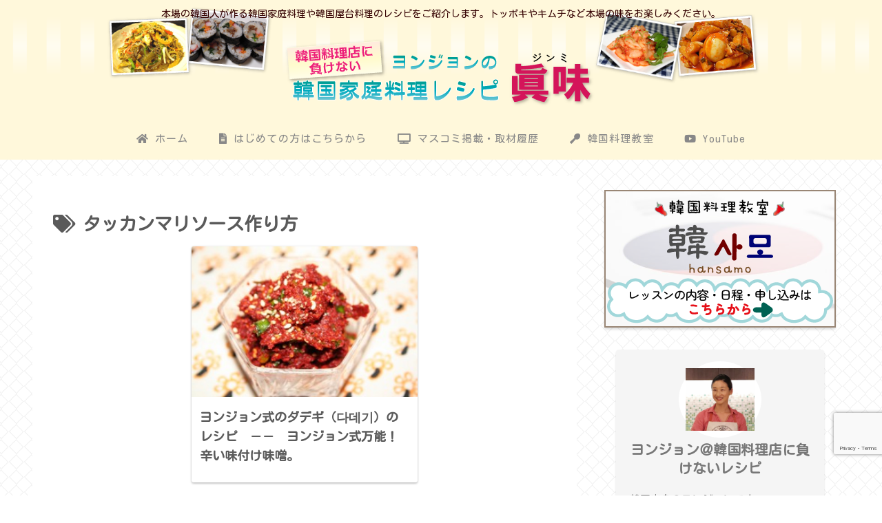

--- FILE ---
content_type: text/html; charset=utf-8
request_url: https://www.google.com/recaptcha/api2/anchor?ar=1&k=6LfZi4wUAAAAALARlw1p1tk6ykN0T7UF4oI3ufyL&co=aHR0cHM6Ly9rYW5rb2t1LXJ5b3VyaS5qcDo0NDM.&hl=en&v=PoyoqOPhxBO7pBk68S4YbpHZ&size=invisible&anchor-ms=20000&execute-ms=30000&cb=jahzify6r3e
body_size: 48455
content:
<!DOCTYPE HTML><html dir="ltr" lang="en"><head><meta http-equiv="Content-Type" content="text/html; charset=UTF-8">
<meta http-equiv="X-UA-Compatible" content="IE=edge">
<title>reCAPTCHA</title>
<style type="text/css">
/* cyrillic-ext */
@font-face {
  font-family: 'Roboto';
  font-style: normal;
  font-weight: 400;
  font-stretch: 100%;
  src: url(//fonts.gstatic.com/s/roboto/v48/KFO7CnqEu92Fr1ME7kSn66aGLdTylUAMa3GUBHMdazTgWw.woff2) format('woff2');
  unicode-range: U+0460-052F, U+1C80-1C8A, U+20B4, U+2DE0-2DFF, U+A640-A69F, U+FE2E-FE2F;
}
/* cyrillic */
@font-face {
  font-family: 'Roboto';
  font-style: normal;
  font-weight: 400;
  font-stretch: 100%;
  src: url(//fonts.gstatic.com/s/roboto/v48/KFO7CnqEu92Fr1ME7kSn66aGLdTylUAMa3iUBHMdazTgWw.woff2) format('woff2');
  unicode-range: U+0301, U+0400-045F, U+0490-0491, U+04B0-04B1, U+2116;
}
/* greek-ext */
@font-face {
  font-family: 'Roboto';
  font-style: normal;
  font-weight: 400;
  font-stretch: 100%;
  src: url(//fonts.gstatic.com/s/roboto/v48/KFO7CnqEu92Fr1ME7kSn66aGLdTylUAMa3CUBHMdazTgWw.woff2) format('woff2');
  unicode-range: U+1F00-1FFF;
}
/* greek */
@font-face {
  font-family: 'Roboto';
  font-style: normal;
  font-weight: 400;
  font-stretch: 100%;
  src: url(//fonts.gstatic.com/s/roboto/v48/KFO7CnqEu92Fr1ME7kSn66aGLdTylUAMa3-UBHMdazTgWw.woff2) format('woff2');
  unicode-range: U+0370-0377, U+037A-037F, U+0384-038A, U+038C, U+038E-03A1, U+03A3-03FF;
}
/* math */
@font-face {
  font-family: 'Roboto';
  font-style: normal;
  font-weight: 400;
  font-stretch: 100%;
  src: url(//fonts.gstatic.com/s/roboto/v48/KFO7CnqEu92Fr1ME7kSn66aGLdTylUAMawCUBHMdazTgWw.woff2) format('woff2');
  unicode-range: U+0302-0303, U+0305, U+0307-0308, U+0310, U+0312, U+0315, U+031A, U+0326-0327, U+032C, U+032F-0330, U+0332-0333, U+0338, U+033A, U+0346, U+034D, U+0391-03A1, U+03A3-03A9, U+03B1-03C9, U+03D1, U+03D5-03D6, U+03F0-03F1, U+03F4-03F5, U+2016-2017, U+2034-2038, U+203C, U+2040, U+2043, U+2047, U+2050, U+2057, U+205F, U+2070-2071, U+2074-208E, U+2090-209C, U+20D0-20DC, U+20E1, U+20E5-20EF, U+2100-2112, U+2114-2115, U+2117-2121, U+2123-214F, U+2190, U+2192, U+2194-21AE, U+21B0-21E5, U+21F1-21F2, U+21F4-2211, U+2213-2214, U+2216-22FF, U+2308-230B, U+2310, U+2319, U+231C-2321, U+2336-237A, U+237C, U+2395, U+239B-23B7, U+23D0, U+23DC-23E1, U+2474-2475, U+25AF, U+25B3, U+25B7, U+25BD, U+25C1, U+25CA, U+25CC, U+25FB, U+266D-266F, U+27C0-27FF, U+2900-2AFF, U+2B0E-2B11, U+2B30-2B4C, U+2BFE, U+3030, U+FF5B, U+FF5D, U+1D400-1D7FF, U+1EE00-1EEFF;
}
/* symbols */
@font-face {
  font-family: 'Roboto';
  font-style: normal;
  font-weight: 400;
  font-stretch: 100%;
  src: url(//fonts.gstatic.com/s/roboto/v48/KFO7CnqEu92Fr1ME7kSn66aGLdTylUAMaxKUBHMdazTgWw.woff2) format('woff2');
  unicode-range: U+0001-000C, U+000E-001F, U+007F-009F, U+20DD-20E0, U+20E2-20E4, U+2150-218F, U+2190, U+2192, U+2194-2199, U+21AF, U+21E6-21F0, U+21F3, U+2218-2219, U+2299, U+22C4-22C6, U+2300-243F, U+2440-244A, U+2460-24FF, U+25A0-27BF, U+2800-28FF, U+2921-2922, U+2981, U+29BF, U+29EB, U+2B00-2BFF, U+4DC0-4DFF, U+FFF9-FFFB, U+10140-1018E, U+10190-1019C, U+101A0, U+101D0-101FD, U+102E0-102FB, U+10E60-10E7E, U+1D2C0-1D2D3, U+1D2E0-1D37F, U+1F000-1F0FF, U+1F100-1F1AD, U+1F1E6-1F1FF, U+1F30D-1F30F, U+1F315, U+1F31C, U+1F31E, U+1F320-1F32C, U+1F336, U+1F378, U+1F37D, U+1F382, U+1F393-1F39F, U+1F3A7-1F3A8, U+1F3AC-1F3AF, U+1F3C2, U+1F3C4-1F3C6, U+1F3CA-1F3CE, U+1F3D4-1F3E0, U+1F3ED, U+1F3F1-1F3F3, U+1F3F5-1F3F7, U+1F408, U+1F415, U+1F41F, U+1F426, U+1F43F, U+1F441-1F442, U+1F444, U+1F446-1F449, U+1F44C-1F44E, U+1F453, U+1F46A, U+1F47D, U+1F4A3, U+1F4B0, U+1F4B3, U+1F4B9, U+1F4BB, U+1F4BF, U+1F4C8-1F4CB, U+1F4D6, U+1F4DA, U+1F4DF, U+1F4E3-1F4E6, U+1F4EA-1F4ED, U+1F4F7, U+1F4F9-1F4FB, U+1F4FD-1F4FE, U+1F503, U+1F507-1F50B, U+1F50D, U+1F512-1F513, U+1F53E-1F54A, U+1F54F-1F5FA, U+1F610, U+1F650-1F67F, U+1F687, U+1F68D, U+1F691, U+1F694, U+1F698, U+1F6AD, U+1F6B2, U+1F6B9-1F6BA, U+1F6BC, U+1F6C6-1F6CF, U+1F6D3-1F6D7, U+1F6E0-1F6EA, U+1F6F0-1F6F3, U+1F6F7-1F6FC, U+1F700-1F7FF, U+1F800-1F80B, U+1F810-1F847, U+1F850-1F859, U+1F860-1F887, U+1F890-1F8AD, U+1F8B0-1F8BB, U+1F8C0-1F8C1, U+1F900-1F90B, U+1F93B, U+1F946, U+1F984, U+1F996, U+1F9E9, U+1FA00-1FA6F, U+1FA70-1FA7C, U+1FA80-1FA89, U+1FA8F-1FAC6, U+1FACE-1FADC, U+1FADF-1FAE9, U+1FAF0-1FAF8, U+1FB00-1FBFF;
}
/* vietnamese */
@font-face {
  font-family: 'Roboto';
  font-style: normal;
  font-weight: 400;
  font-stretch: 100%;
  src: url(//fonts.gstatic.com/s/roboto/v48/KFO7CnqEu92Fr1ME7kSn66aGLdTylUAMa3OUBHMdazTgWw.woff2) format('woff2');
  unicode-range: U+0102-0103, U+0110-0111, U+0128-0129, U+0168-0169, U+01A0-01A1, U+01AF-01B0, U+0300-0301, U+0303-0304, U+0308-0309, U+0323, U+0329, U+1EA0-1EF9, U+20AB;
}
/* latin-ext */
@font-face {
  font-family: 'Roboto';
  font-style: normal;
  font-weight: 400;
  font-stretch: 100%;
  src: url(//fonts.gstatic.com/s/roboto/v48/KFO7CnqEu92Fr1ME7kSn66aGLdTylUAMa3KUBHMdazTgWw.woff2) format('woff2');
  unicode-range: U+0100-02BA, U+02BD-02C5, U+02C7-02CC, U+02CE-02D7, U+02DD-02FF, U+0304, U+0308, U+0329, U+1D00-1DBF, U+1E00-1E9F, U+1EF2-1EFF, U+2020, U+20A0-20AB, U+20AD-20C0, U+2113, U+2C60-2C7F, U+A720-A7FF;
}
/* latin */
@font-face {
  font-family: 'Roboto';
  font-style: normal;
  font-weight: 400;
  font-stretch: 100%;
  src: url(//fonts.gstatic.com/s/roboto/v48/KFO7CnqEu92Fr1ME7kSn66aGLdTylUAMa3yUBHMdazQ.woff2) format('woff2');
  unicode-range: U+0000-00FF, U+0131, U+0152-0153, U+02BB-02BC, U+02C6, U+02DA, U+02DC, U+0304, U+0308, U+0329, U+2000-206F, U+20AC, U+2122, U+2191, U+2193, U+2212, U+2215, U+FEFF, U+FFFD;
}
/* cyrillic-ext */
@font-face {
  font-family: 'Roboto';
  font-style: normal;
  font-weight: 500;
  font-stretch: 100%;
  src: url(//fonts.gstatic.com/s/roboto/v48/KFO7CnqEu92Fr1ME7kSn66aGLdTylUAMa3GUBHMdazTgWw.woff2) format('woff2');
  unicode-range: U+0460-052F, U+1C80-1C8A, U+20B4, U+2DE0-2DFF, U+A640-A69F, U+FE2E-FE2F;
}
/* cyrillic */
@font-face {
  font-family: 'Roboto';
  font-style: normal;
  font-weight: 500;
  font-stretch: 100%;
  src: url(//fonts.gstatic.com/s/roboto/v48/KFO7CnqEu92Fr1ME7kSn66aGLdTylUAMa3iUBHMdazTgWw.woff2) format('woff2');
  unicode-range: U+0301, U+0400-045F, U+0490-0491, U+04B0-04B1, U+2116;
}
/* greek-ext */
@font-face {
  font-family: 'Roboto';
  font-style: normal;
  font-weight: 500;
  font-stretch: 100%;
  src: url(//fonts.gstatic.com/s/roboto/v48/KFO7CnqEu92Fr1ME7kSn66aGLdTylUAMa3CUBHMdazTgWw.woff2) format('woff2');
  unicode-range: U+1F00-1FFF;
}
/* greek */
@font-face {
  font-family: 'Roboto';
  font-style: normal;
  font-weight: 500;
  font-stretch: 100%;
  src: url(//fonts.gstatic.com/s/roboto/v48/KFO7CnqEu92Fr1ME7kSn66aGLdTylUAMa3-UBHMdazTgWw.woff2) format('woff2');
  unicode-range: U+0370-0377, U+037A-037F, U+0384-038A, U+038C, U+038E-03A1, U+03A3-03FF;
}
/* math */
@font-face {
  font-family: 'Roboto';
  font-style: normal;
  font-weight: 500;
  font-stretch: 100%;
  src: url(//fonts.gstatic.com/s/roboto/v48/KFO7CnqEu92Fr1ME7kSn66aGLdTylUAMawCUBHMdazTgWw.woff2) format('woff2');
  unicode-range: U+0302-0303, U+0305, U+0307-0308, U+0310, U+0312, U+0315, U+031A, U+0326-0327, U+032C, U+032F-0330, U+0332-0333, U+0338, U+033A, U+0346, U+034D, U+0391-03A1, U+03A3-03A9, U+03B1-03C9, U+03D1, U+03D5-03D6, U+03F0-03F1, U+03F4-03F5, U+2016-2017, U+2034-2038, U+203C, U+2040, U+2043, U+2047, U+2050, U+2057, U+205F, U+2070-2071, U+2074-208E, U+2090-209C, U+20D0-20DC, U+20E1, U+20E5-20EF, U+2100-2112, U+2114-2115, U+2117-2121, U+2123-214F, U+2190, U+2192, U+2194-21AE, U+21B0-21E5, U+21F1-21F2, U+21F4-2211, U+2213-2214, U+2216-22FF, U+2308-230B, U+2310, U+2319, U+231C-2321, U+2336-237A, U+237C, U+2395, U+239B-23B7, U+23D0, U+23DC-23E1, U+2474-2475, U+25AF, U+25B3, U+25B7, U+25BD, U+25C1, U+25CA, U+25CC, U+25FB, U+266D-266F, U+27C0-27FF, U+2900-2AFF, U+2B0E-2B11, U+2B30-2B4C, U+2BFE, U+3030, U+FF5B, U+FF5D, U+1D400-1D7FF, U+1EE00-1EEFF;
}
/* symbols */
@font-face {
  font-family: 'Roboto';
  font-style: normal;
  font-weight: 500;
  font-stretch: 100%;
  src: url(//fonts.gstatic.com/s/roboto/v48/KFO7CnqEu92Fr1ME7kSn66aGLdTylUAMaxKUBHMdazTgWw.woff2) format('woff2');
  unicode-range: U+0001-000C, U+000E-001F, U+007F-009F, U+20DD-20E0, U+20E2-20E4, U+2150-218F, U+2190, U+2192, U+2194-2199, U+21AF, U+21E6-21F0, U+21F3, U+2218-2219, U+2299, U+22C4-22C6, U+2300-243F, U+2440-244A, U+2460-24FF, U+25A0-27BF, U+2800-28FF, U+2921-2922, U+2981, U+29BF, U+29EB, U+2B00-2BFF, U+4DC0-4DFF, U+FFF9-FFFB, U+10140-1018E, U+10190-1019C, U+101A0, U+101D0-101FD, U+102E0-102FB, U+10E60-10E7E, U+1D2C0-1D2D3, U+1D2E0-1D37F, U+1F000-1F0FF, U+1F100-1F1AD, U+1F1E6-1F1FF, U+1F30D-1F30F, U+1F315, U+1F31C, U+1F31E, U+1F320-1F32C, U+1F336, U+1F378, U+1F37D, U+1F382, U+1F393-1F39F, U+1F3A7-1F3A8, U+1F3AC-1F3AF, U+1F3C2, U+1F3C4-1F3C6, U+1F3CA-1F3CE, U+1F3D4-1F3E0, U+1F3ED, U+1F3F1-1F3F3, U+1F3F5-1F3F7, U+1F408, U+1F415, U+1F41F, U+1F426, U+1F43F, U+1F441-1F442, U+1F444, U+1F446-1F449, U+1F44C-1F44E, U+1F453, U+1F46A, U+1F47D, U+1F4A3, U+1F4B0, U+1F4B3, U+1F4B9, U+1F4BB, U+1F4BF, U+1F4C8-1F4CB, U+1F4D6, U+1F4DA, U+1F4DF, U+1F4E3-1F4E6, U+1F4EA-1F4ED, U+1F4F7, U+1F4F9-1F4FB, U+1F4FD-1F4FE, U+1F503, U+1F507-1F50B, U+1F50D, U+1F512-1F513, U+1F53E-1F54A, U+1F54F-1F5FA, U+1F610, U+1F650-1F67F, U+1F687, U+1F68D, U+1F691, U+1F694, U+1F698, U+1F6AD, U+1F6B2, U+1F6B9-1F6BA, U+1F6BC, U+1F6C6-1F6CF, U+1F6D3-1F6D7, U+1F6E0-1F6EA, U+1F6F0-1F6F3, U+1F6F7-1F6FC, U+1F700-1F7FF, U+1F800-1F80B, U+1F810-1F847, U+1F850-1F859, U+1F860-1F887, U+1F890-1F8AD, U+1F8B0-1F8BB, U+1F8C0-1F8C1, U+1F900-1F90B, U+1F93B, U+1F946, U+1F984, U+1F996, U+1F9E9, U+1FA00-1FA6F, U+1FA70-1FA7C, U+1FA80-1FA89, U+1FA8F-1FAC6, U+1FACE-1FADC, U+1FADF-1FAE9, U+1FAF0-1FAF8, U+1FB00-1FBFF;
}
/* vietnamese */
@font-face {
  font-family: 'Roboto';
  font-style: normal;
  font-weight: 500;
  font-stretch: 100%;
  src: url(//fonts.gstatic.com/s/roboto/v48/KFO7CnqEu92Fr1ME7kSn66aGLdTylUAMa3OUBHMdazTgWw.woff2) format('woff2');
  unicode-range: U+0102-0103, U+0110-0111, U+0128-0129, U+0168-0169, U+01A0-01A1, U+01AF-01B0, U+0300-0301, U+0303-0304, U+0308-0309, U+0323, U+0329, U+1EA0-1EF9, U+20AB;
}
/* latin-ext */
@font-face {
  font-family: 'Roboto';
  font-style: normal;
  font-weight: 500;
  font-stretch: 100%;
  src: url(//fonts.gstatic.com/s/roboto/v48/KFO7CnqEu92Fr1ME7kSn66aGLdTylUAMa3KUBHMdazTgWw.woff2) format('woff2');
  unicode-range: U+0100-02BA, U+02BD-02C5, U+02C7-02CC, U+02CE-02D7, U+02DD-02FF, U+0304, U+0308, U+0329, U+1D00-1DBF, U+1E00-1E9F, U+1EF2-1EFF, U+2020, U+20A0-20AB, U+20AD-20C0, U+2113, U+2C60-2C7F, U+A720-A7FF;
}
/* latin */
@font-face {
  font-family: 'Roboto';
  font-style: normal;
  font-weight: 500;
  font-stretch: 100%;
  src: url(//fonts.gstatic.com/s/roboto/v48/KFO7CnqEu92Fr1ME7kSn66aGLdTylUAMa3yUBHMdazQ.woff2) format('woff2');
  unicode-range: U+0000-00FF, U+0131, U+0152-0153, U+02BB-02BC, U+02C6, U+02DA, U+02DC, U+0304, U+0308, U+0329, U+2000-206F, U+20AC, U+2122, U+2191, U+2193, U+2212, U+2215, U+FEFF, U+FFFD;
}
/* cyrillic-ext */
@font-face {
  font-family: 'Roboto';
  font-style: normal;
  font-weight: 900;
  font-stretch: 100%;
  src: url(//fonts.gstatic.com/s/roboto/v48/KFO7CnqEu92Fr1ME7kSn66aGLdTylUAMa3GUBHMdazTgWw.woff2) format('woff2');
  unicode-range: U+0460-052F, U+1C80-1C8A, U+20B4, U+2DE0-2DFF, U+A640-A69F, U+FE2E-FE2F;
}
/* cyrillic */
@font-face {
  font-family: 'Roboto';
  font-style: normal;
  font-weight: 900;
  font-stretch: 100%;
  src: url(//fonts.gstatic.com/s/roboto/v48/KFO7CnqEu92Fr1ME7kSn66aGLdTylUAMa3iUBHMdazTgWw.woff2) format('woff2');
  unicode-range: U+0301, U+0400-045F, U+0490-0491, U+04B0-04B1, U+2116;
}
/* greek-ext */
@font-face {
  font-family: 'Roboto';
  font-style: normal;
  font-weight: 900;
  font-stretch: 100%;
  src: url(//fonts.gstatic.com/s/roboto/v48/KFO7CnqEu92Fr1ME7kSn66aGLdTylUAMa3CUBHMdazTgWw.woff2) format('woff2');
  unicode-range: U+1F00-1FFF;
}
/* greek */
@font-face {
  font-family: 'Roboto';
  font-style: normal;
  font-weight: 900;
  font-stretch: 100%;
  src: url(//fonts.gstatic.com/s/roboto/v48/KFO7CnqEu92Fr1ME7kSn66aGLdTylUAMa3-UBHMdazTgWw.woff2) format('woff2');
  unicode-range: U+0370-0377, U+037A-037F, U+0384-038A, U+038C, U+038E-03A1, U+03A3-03FF;
}
/* math */
@font-face {
  font-family: 'Roboto';
  font-style: normal;
  font-weight: 900;
  font-stretch: 100%;
  src: url(//fonts.gstatic.com/s/roboto/v48/KFO7CnqEu92Fr1ME7kSn66aGLdTylUAMawCUBHMdazTgWw.woff2) format('woff2');
  unicode-range: U+0302-0303, U+0305, U+0307-0308, U+0310, U+0312, U+0315, U+031A, U+0326-0327, U+032C, U+032F-0330, U+0332-0333, U+0338, U+033A, U+0346, U+034D, U+0391-03A1, U+03A3-03A9, U+03B1-03C9, U+03D1, U+03D5-03D6, U+03F0-03F1, U+03F4-03F5, U+2016-2017, U+2034-2038, U+203C, U+2040, U+2043, U+2047, U+2050, U+2057, U+205F, U+2070-2071, U+2074-208E, U+2090-209C, U+20D0-20DC, U+20E1, U+20E5-20EF, U+2100-2112, U+2114-2115, U+2117-2121, U+2123-214F, U+2190, U+2192, U+2194-21AE, U+21B0-21E5, U+21F1-21F2, U+21F4-2211, U+2213-2214, U+2216-22FF, U+2308-230B, U+2310, U+2319, U+231C-2321, U+2336-237A, U+237C, U+2395, U+239B-23B7, U+23D0, U+23DC-23E1, U+2474-2475, U+25AF, U+25B3, U+25B7, U+25BD, U+25C1, U+25CA, U+25CC, U+25FB, U+266D-266F, U+27C0-27FF, U+2900-2AFF, U+2B0E-2B11, U+2B30-2B4C, U+2BFE, U+3030, U+FF5B, U+FF5D, U+1D400-1D7FF, U+1EE00-1EEFF;
}
/* symbols */
@font-face {
  font-family: 'Roboto';
  font-style: normal;
  font-weight: 900;
  font-stretch: 100%;
  src: url(//fonts.gstatic.com/s/roboto/v48/KFO7CnqEu92Fr1ME7kSn66aGLdTylUAMaxKUBHMdazTgWw.woff2) format('woff2');
  unicode-range: U+0001-000C, U+000E-001F, U+007F-009F, U+20DD-20E0, U+20E2-20E4, U+2150-218F, U+2190, U+2192, U+2194-2199, U+21AF, U+21E6-21F0, U+21F3, U+2218-2219, U+2299, U+22C4-22C6, U+2300-243F, U+2440-244A, U+2460-24FF, U+25A0-27BF, U+2800-28FF, U+2921-2922, U+2981, U+29BF, U+29EB, U+2B00-2BFF, U+4DC0-4DFF, U+FFF9-FFFB, U+10140-1018E, U+10190-1019C, U+101A0, U+101D0-101FD, U+102E0-102FB, U+10E60-10E7E, U+1D2C0-1D2D3, U+1D2E0-1D37F, U+1F000-1F0FF, U+1F100-1F1AD, U+1F1E6-1F1FF, U+1F30D-1F30F, U+1F315, U+1F31C, U+1F31E, U+1F320-1F32C, U+1F336, U+1F378, U+1F37D, U+1F382, U+1F393-1F39F, U+1F3A7-1F3A8, U+1F3AC-1F3AF, U+1F3C2, U+1F3C4-1F3C6, U+1F3CA-1F3CE, U+1F3D4-1F3E0, U+1F3ED, U+1F3F1-1F3F3, U+1F3F5-1F3F7, U+1F408, U+1F415, U+1F41F, U+1F426, U+1F43F, U+1F441-1F442, U+1F444, U+1F446-1F449, U+1F44C-1F44E, U+1F453, U+1F46A, U+1F47D, U+1F4A3, U+1F4B0, U+1F4B3, U+1F4B9, U+1F4BB, U+1F4BF, U+1F4C8-1F4CB, U+1F4D6, U+1F4DA, U+1F4DF, U+1F4E3-1F4E6, U+1F4EA-1F4ED, U+1F4F7, U+1F4F9-1F4FB, U+1F4FD-1F4FE, U+1F503, U+1F507-1F50B, U+1F50D, U+1F512-1F513, U+1F53E-1F54A, U+1F54F-1F5FA, U+1F610, U+1F650-1F67F, U+1F687, U+1F68D, U+1F691, U+1F694, U+1F698, U+1F6AD, U+1F6B2, U+1F6B9-1F6BA, U+1F6BC, U+1F6C6-1F6CF, U+1F6D3-1F6D7, U+1F6E0-1F6EA, U+1F6F0-1F6F3, U+1F6F7-1F6FC, U+1F700-1F7FF, U+1F800-1F80B, U+1F810-1F847, U+1F850-1F859, U+1F860-1F887, U+1F890-1F8AD, U+1F8B0-1F8BB, U+1F8C0-1F8C1, U+1F900-1F90B, U+1F93B, U+1F946, U+1F984, U+1F996, U+1F9E9, U+1FA00-1FA6F, U+1FA70-1FA7C, U+1FA80-1FA89, U+1FA8F-1FAC6, U+1FACE-1FADC, U+1FADF-1FAE9, U+1FAF0-1FAF8, U+1FB00-1FBFF;
}
/* vietnamese */
@font-face {
  font-family: 'Roboto';
  font-style: normal;
  font-weight: 900;
  font-stretch: 100%;
  src: url(//fonts.gstatic.com/s/roboto/v48/KFO7CnqEu92Fr1ME7kSn66aGLdTylUAMa3OUBHMdazTgWw.woff2) format('woff2');
  unicode-range: U+0102-0103, U+0110-0111, U+0128-0129, U+0168-0169, U+01A0-01A1, U+01AF-01B0, U+0300-0301, U+0303-0304, U+0308-0309, U+0323, U+0329, U+1EA0-1EF9, U+20AB;
}
/* latin-ext */
@font-face {
  font-family: 'Roboto';
  font-style: normal;
  font-weight: 900;
  font-stretch: 100%;
  src: url(//fonts.gstatic.com/s/roboto/v48/KFO7CnqEu92Fr1ME7kSn66aGLdTylUAMa3KUBHMdazTgWw.woff2) format('woff2');
  unicode-range: U+0100-02BA, U+02BD-02C5, U+02C7-02CC, U+02CE-02D7, U+02DD-02FF, U+0304, U+0308, U+0329, U+1D00-1DBF, U+1E00-1E9F, U+1EF2-1EFF, U+2020, U+20A0-20AB, U+20AD-20C0, U+2113, U+2C60-2C7F, U+A720-A7FF;
}
/* latin */
@font-face {
  font-family: 'Roboto';
  font-style: normal;
  font-weight: 900;
  font-stretch: 100%;
  src: url(//fonts.gstatic.com/s/roboto/v48/KFO7CnqEu92Fr1ME7kSn66aGLdTylUAMa3yUBHMdazQ.woff2) format('woff2');
  unicode-range: U+0000-00FF, U+0131, U+0152-0153, U+02BB-02BC, U+02C6, U+02DA, U+02DC, U+0304, U+0308, U+0329, U+2000-206F, U+20AC, U+2122, U+2191, U+2193, U+2212, U+2215, U+FEFF, U+FFFD;
}

</style>
<link rel="stylesheet" type="text/css" href="https://www.gstatic.com/recaptcha/releases/PoyoqOPhxBO7pBk68S4YbpHZ/styles__ltr.css">
<script nonce="zECEJ6vdIOo1faoLz-SGpg" type="text/javascript">window['__recaptcha_api'] = 'https://www.google.com/recaptcha/api2/';</script>
<script type="text/javascript" src="https://www.gstatic.com/recaptcha/releases/PoyoqOPhxBO7pBk68S4YbpHZ/recaptcha__en.js" nonce="zECEJ6vdIOo1faoLz-SGpg">
      
    </script></head>
<body><div id="rc-anchor-alert" class="rc-anchor-alert"></div>
<input type="hidden" id="recaptcha-token" value="[base64]">
<script type="text/javascript" nonce="zECEJ6vdIOo1faoLz-SGpg">
      recaptcha.anchor.Main.init("[\x22ainput\x22,[\x22bgdata\x22,\x22\x22,\[base64]/[base64]/[base64]/bmV3IHJbeF0oY1swXSk6RT09Mj9uZXcgclt4XShjWzBdLGNbMV0pOkU9PTM/bmV3IHJbeF0oY1swXSxjWzFdLGNbMl0pOkU9PTQ/[base64]/[base64]/[base64]/[base64]/[base64]/[base64]/[base64]/[base64]\x22,\[base64]\x22,\x22woo/[base64]/w4AZwoIwHMO7ZcKLw7fCsMKdIHrCh8O9V8OxQCcRCsOXZylsB8O4w5Ilw4XDijTDowPDsT9tLVEtQcKRwp7DiMK6fFPDhsK8IcOXG8OvwrzDly05cSBTwoHDm8ORwoJCw7TDnmzCmRbDimwMwrDCu1zDiQTCi0s+w5UaGWdAwqDDjA/CvcOjw7jCuDDDhsOADsOyEsKww50ccVoRw7lhwpEWVRzDn2fCk1/DoRvCriDChsKlNMOIw54Cwo7DnnvDi8Kiwr1Nwp/DvsOcBlZWAMO4G8Kewpckwq4Pw5YwDVXDgy7DlsOSUA7CocOgbURiw6VjYMK3w7Anw61fZEQlw7zDhx7DjgfDo8OVPMOlHWjDojd8VMK6w4jDiMOjwp/ClitmASrDuWDCnsOmw4/[base64]/wrAjXB9sB8KXEWvDk1QeZXTDjMKdwrfDjsKyWwLDjMOXw6oBOcKVw4DDq8O6w6nCkcKnasOywqhEw7MdwpjClMK2wrDDhsK9wrPDmcKtwr/[base64]/DiMK/wpx5ZUXCnsKywqjDkWjDqX3DtFVAw6fCrMKILMOaV8KAVV3DpMOcSsOXwq3CohTCuT97wobCrsKcw6bCpDTDrC/Do8OzKsK0GkprGcKxw4XDtMK2wqMbw77DvMOyXMOPw5h/woI/WgnDp8Ktw7obVwFDwpJsBwbCrn/ChQnCoh1/[base64]/[base64]/Di8KrwqZxAWLDu15mw4gOw6bCpG4Dw4ITQQ9ibkfChQwOBMKrBMKmw7Vpc8OkwqLCh8OgwqV0JAjCisOIw6TCjcK2WsO4KA5gbXYvwrNDw5sww7xawpzCigLDpsKzw44uwp5UA8OMcS3CvTAWwpbDmcO/w5fCpTHCnn08V8KvWMKgCcO4ZcK5Ik7CnCtaPDkSfGPClDduwpfCnMOIZsKlw6ggQ8OHbMKJFMKTFHhhRzZvFTDCqlYIwrlrw4vDmFpoW8O8w4/Cv8OlLcKzw45hLUEVHcO7wozCvDrDiTbClsOKOVZVw6Aew4VLScKOKRXCosOjw5jCpwfCgRlSw6nDmG/DmwTCtD93wp3DmsOKwoUqw5olacKsNkzCiMKsNcOHwqjDgxY1wqrDpsKyLzkwS8OHAkorSMO7Y2PDscKDw7vDmUF2GT8sw6DCuMOnw6RgwpfDgHzCkgRKw5rCmyNLwp0jShYLYGnCnMKZw6nCg8KIwqA/JCfCgTVwwrxLNsKnRsKXwrjCkgIjYhrCvkTDjFs8w4sXw6XDjwt2VmV3CMKmw79qw7VSwok9w7vDuxPCgwXCqsKFwonDjj4ZSsKCwpfDvDctQMO0w6jDlsK7w43CvV3DqkVyRsOFIMKNA8Knw7LDvcKhKyhYwrTCqMOhUFsBHMK3HQbCkk0zwoJxf19EZ8OHUG/DtQfCj8OiAMOzTyjCoXgWRcKZUMKtwo/CknZlW8OMwrTClsKIw5LDuABzw4pVIMOQw705DkvDrDtrNVRzw548woIzd8O0Hx1gQcKfX2rDo3oVZcOCw70Ew7TCk8O5a8Oaw4DDhMOhwrl/RWjCtsK6w7PDuXjCrGpbwpVSwrl/[base64]/[base64]/[base64]/DsAvCu8OlGyQ1w61rw4BYQsOUwqJHZFHChhRYw5UGAcOYJGzCsR/CqS/Di3pfB8K+GsKmXcOJHMO2RcOfw6ENBjFYED7DtcOed2nDm8Kewp3CoyPCh8K1wrx1H1rCsUzCo0sjw5IsVsOXZsKrwq91DWkeU8OHwoR+OcKDUTbDqRzDjB4IDB0+QcO+woUmfsKvwpFOwqxnw5XCrlZtw4RsBRvDl8K2LcO1JCXCoiEUXBXDs2HCu8K/SsOLPmUCDzHCpsOHwq/[base64]/wqphHmHCqVHDmjZcwr/DqExlwpDDqMKUM8OsY8KQBS/DojfCicOFP8KIwq19w43DtMK3wojDl0g+CsOkU0TCv1zDjAPChGLCuWgJwo1AA8KVw6HCncOtwqdLZkLCgFNFEGXDhcO9ZMKHeSgdw6MLQMOsesODwonCssOfIyXDtcKLwpTDmgFnwpnCgcOOAcOCVMKfDT/CtcKvW8OcfwEiw6QRwpfCl8OQC8O7EsOSwqzCiiPConEKw6fDnB7CqTBqwpLCrVQOw79xRU0Fw4Atw457LWXDkzTCuMKDw67Dp1bCsMKkaMOYPlEyCcOUOcKDwqPDjV/DmMOZMMO4bhnChcK8w57DtcK/HE7Ch8OsecOOwphkwonCqsOYwr3Ci8KbaSjCsgTDjsKww6Ezwr7CnMKXGSMNBFNJwqzChFZcBzDCgB9Hw5HDqsKiw59dEMOfw6sGwpB7wrgdTGrCpMK1wqxoXcKQwoggbMKewrl/wrjCoQ5DMcKowonCicOvw550w6HDpUnCjXIqCk0yGkTCu8Kuw7RjAR4jw7/Ci8Krw6PCoGHCn8OmdUUEwp7CgE8uEMKywpzDt8OnK8O/Q8OhwozDt3dxQG3DrTbDosORwrTDtXzCk8OTCj/CjcOEw74JV1/[base64]/w47CvG3DrsOdG1bDu33Dp8OSHsORasKfwqTCnXh9w5ZnwqtDVcKQwpcIwpLDp1bCm8KsDUjDqwxzPsKNIXbDm1cnFBMaXsKRw6rDvcO/[base64]/G8OnRVItDcOhw6IPwqzCpRBpwrV3wq8YwoDCgT98P1FcDMKNwoPDkxbCo8ObwrrCgC/Ct1fCnEMAwpvDiyJRwrHCnmY3NMONRFUyNMKkQ8KrBDvCr8K6E8OGwpLDpcKcPjIXwqtMdAxxw7kEw4nCicOTw5bDrQrDoMKow4l1UMOQb3/CgcKNUmJmwrTCt0nCoMKRC8KBXFdQJD3CvMOpwpDDgGTCnwrDi8KGwpheM8OIwrTDo2bCmCVKwoJ1JsKFwqTCssKuw67Cs8K8Qw3DtcOyOj7CpzcAHMKiw4wGLkZeIzg9w51Vw70fN1s5wrLCp8KnaHTDqSkfUMOsV1LDu8KPd8ObwoAPOXrDs8KSelLCvcK/Gkt5JsOVFcKDA8KPw5TCoMOHw6xxcMOMGsOEw51cDEzDisKKYl3CtCd1wrktw7dhFmDCmnp9woEpWxzCqHnDmcOCwrIcw6hWL8KEIcKvf8OtdMOfw67Dt8OPw7/CvCY7w4ouNHN4V00+A8KSXcKpDsKVVMO3bQJEwpJPwpjCjMKnHcO4OMOrw4ZYEsOqwpc8w6PCvsOawrhYw4kXwqrChzkcXiHDq8OZesKewpfDlcK9FMKIWMOlIVzDr8Kfw7nCoEt/w4rDi8KCKsOIw7kPH8O6w73CkQ59N389wq8NTU/DvX89w6bDisKEwrIww4HDuMOBwpXCusK+AW7ChkvChR3Do8Kgw7gfYMKGZMKNwpFLBSzChXLCmlQMwptFMTLCn8K4wpvDrhAdWzh9wqQYw71gwpQ5MRvDtBvDol1Ew7Imw7Qhw4lnw4nDqmjDl8KawrzDvsKjQBEnwpXDvhPDs8KTwp/[base64]/w7HDrcOGwozDusO+OMOsw4jCkDvCrMOUwqUNfcO1eHFQw7/CtsO3w7nDmSDDkF4NwqbDomJGw4h6w57DgMOTKQ7Dg8ONw5AEw4HCpVYGRkrDikDDsMKhw5/Cv8KgMMKWw5ZoFsOgw4nCj8O8aD7DpHTCtUh6wpTDvQzClsKHKipaK2/DlsOeYMKaVAHCugTCvMOwwoEpwrXCqTXDvkNbw5TDi2rCkDfDuMONfMKNwqzCmFdSBG3DhC09W8OLR8KOUwQNR1nDkkE/RljCkxULw5Zewq3CocOTQ8OTwo7DmMO4wqrCnCV2F8KiG0vCoQtgw73Co8KZLWYdR8KpwrQXw68xLAXDtsK0XcKBGEXCvWzDlcKbwolZOyoUTFIxw59Swocrwr3DrcOewp7CnyXCtlwOYMKnwpw9BRbCpsK1wpJnAhBowrwkWcKlfCjCtBc8w4bDhjzCv3YbJG8IPS/DqwpwwojDusOvOxV5ZcKHwpplGcKIw5DDrxMZPk5BcsOvbcKAwq/Dr8Oxw5Ykw6vDiibDpsK1wqV+w4tsw71eWjXDlgkkw5TCsHXDjsKTVMK7wpwPwqjCv8OZRMOwbMOkwqs4fEbCvAJbHMKYaMKFJsKfwr4iAE3Cu8K/S8KJw6PCpMOTwrFweAdLwp3Dj8KkD8Ouwo4cX3PDljnCqMOcc8O+OmEiwqPDhcO3w6YGacO0wrBkPcOPw6NMDsKmw6pbfcOEYSkIwpUZw6DCocKTw5/CuMKOWMKEwozCqVJzw4PCpUzCscKvfcKUD8ONwpYbE8KOJcKEw64OesOvw7jDlMKmbmwbw5tnJMOjwopbw7N6wqHDkQfDg3/Cp8KTwqTCssKJwojDmgrCtsOKw6/Cl8OHNMOxAjFfAUhraUDClXx6w63CqVzDu8O6dilQfsKNe1fDsBnCiT/CtsOENsKYVCXDncK1IR7CvMOCDMO9QGvCj0LDhCzDoE5mX8KfwolRw6LClMKZw4/ChknChVV0DiB4NVZ2esKBPjZ3w6HDtsK1PXwrKsKodgNZwqvDrsKfwpprw4/[base64]/[base64]/aMOtwrcxb8Ohw7FVfVJZYnjCqsOdHBjClgXDinLDlCnDulUrC8KxagQ/[base64]/[base64]/[base64]/DqX/DtcKEw5ALwr42Plktwrs0KcK3wqoEWVfClhLCjlZww6BrwqlfSXrDgzXCv8KYwrxKcMORwp/CssK6eT4twppQVARhw49PGcKkw4ZUwrhhwooFXMKJEMKNw6A8SGFvVyrCsDIzcDbDpsODFcK1DsKUEsKUNDMPw6wDKxXDnnLDksOBwrDDtMKfwoFZPwjDksOcBgvDtFcXZlBOFsKXQsOKf8Kqw7bCkgbDncOVw7/DoUYHU34Jw67DocKJdcOvPcK9wocbwrzCk8OWSsKnwrJ6wqvDmg5BFCh7wp7DiHcqCcOswrgPwp/DssOhajUDP8KgJjLCvUrDqcO0LcKGPxLCtMO3wr3CjDPCtMK+ZDcDw64lT0jDhkpEwpAjB8K8w5g/[base64]/DrkvCtnRnw6EMa8K7PiXCnsOMwrXDgcOSf8KoeMKREUMew45MwpIMEcOtw6/DimfDgGJBFsKyGcK7wo7CmMK3wofCqsOMwqbCtcKNWsOvOhwNA8KnIkXDosOkw5RXTB4cAnXDr8Kqw63DhCtPw5RFw7EkTDHCo8OPw77CrcK/[base64]/CpRrCjsO6w7cWwpN3CsK5wpPDtMK2w7bCozAIw57DrsKnPF0BwqXCmiFJTWBywoXCiGo/TTXDiDvDgTDCg8Ofw7TDkEPDiiDDtcK8JAp1wrPCocOMwoPDnMOvV8KUwrMOFy/DkQJpwoDDhQ9zcMKBR8OmTjnCnsKmPsOYUsKLw59jw5bCo1TCo8KDSsKecMOrwr8UC8OYw6tXwrrDvcOaL1QncsKmw5RjXcKGS2LDpMOfwr1de8O8w5TCgx7CmwQ8wqQswpB3asKeX8KLPBDDkHF6e8KAw4/Dl8K5w4PCocKAw7/[base64]/CtC7CsA/CsUXDrMOlO8K0w5tWw7bDmcOMCMOlQDFUO8KncU1HVcObZcONVMKubsOEwr/DrDbDnsKHw5rCnXPDmyRdbybCsSgIw5lZw64kwqnCvF/[base64]/NsKMcS7CusKMcMKEak/ClArCv8KiKMOQwonDnzkTeBAwwprDmsKSw4nDrMOqw6HCn8K5Ujp6w7zDvyDDjMOsw6oEYVTCm8OldjldwprDtMKWw7wEw4LDszgRw7ZRwrBAbwDDgkJcwq/DkcKqV8O5w71CCh1mARbDscKDPHzCgMOUMnlzwrrCjX5ow63DrsOWUcOZw73Cl8OrdEUZN8OjwqA7AsODVmF6HMOGw7rDkMOZw5HDqcO7KMKQwot1B8KCworDiQ3Du8OrPVnCniE3wp1SwoXCqMOuwp5wb0/DlcO/VRkvECFQwpzDtBRPw5DCrcKbX8OOFW9/[base64]/w6MmEgM1XMK7w6nDncOXwqBNw6kgwozDr8K2GcO3wpQEa8KpwqIGw5HChcOcw5IeO8KbMMKifsOmw4N/wqppw41+w4fCiCwMw4zCoMKcw7pEKcKSNRnCgsK6agvCunLDqMOlwrrDjCU0w47CnsOWasKgPcKHwoQpGGZhw5HDtMONwrQvdWHDjsKFwr3CoUYAwqPDmcO5WA/[base64]/[base64]/DtsOBwrjDsz1Sw4s9wpfCtcKawrwHYcOUw73Dp2jCuWHCg8Kpw4lnEcKPwqIBwqvCkcKgwpjDuRHCgiRaMMKBwphTbsKqL8O3VhlkZnJdw4DCtsO3V25rCMO9w7pSw5IQw6hLMw4UHBNQDsKONcOswrrDicOdwrTCu3rDo8KDFcK4IcKSHMKsw6/DmMKcw6HCpwzCvAgeFllGb1fDvcOnT8OiLcKDL8Kfwo0hfkNmS3XCr1jCqEp+wqnDtFk5VcKhwr/[base64]/[base64]/[base64]/cHrCvcOowpoWYHbDsMO5wrTCh8KPwqEIw4/[base64]/AcOiCkRYw6/DnsOZw4nDksKNRTnDpivDiiHDsFPCpcKoBcOeKlHDo8OFAcKYw4l/En7DhF3DvwHCmg0ewp7CvTQRwpfCpsKOwrVBwqNNIBnDgMKOwpUEPmkHf8KKwp7DvsK5d8OkMsKxwqY+DsONw6fDr8KyADhnw4/[base64]/JRUAwqcNUSlHwrvDlMO6M8KTw5XCkcK2w685IcKQPjtCw70TGsKAw7kYw6BZYcKYw5tCw74twpjCvsOuLxzDgDnCucOfw7/[base64]/ClsOcwpDDvmRmw4/DlcOKYSkqDMKvFxfDui/Ckg7ClsKuVMKZwp3DrcKjVEjCgsO3wqolA8KJwpDDmlrCisO3PnbDmjTCiUXCpTLDocKEw6oNw5vCri3DhEA1wrdcwoVeIMOaSMKbw70vwpZawr/[base64]/Dik5FRGTDiT11H28pwqHDh8KBFBVcwrFuw71TwqLDiR/Dh8OhG1zDq8O3w6FtwqoiwqI/w4vDghNjFMKfYMOEwpdqw5YdJ8OeSSYEBHrDhC7DiMKLwqLDrXYGw6DCmFjCgMKRJg/DlMOhNsOnwo4BR0fDunApGRTDusKrP8KOwoYjwq8Lc3N7w5TCtcKWOsKGwo58wqvDt8KjXsOHCwcWw7B/S8KVwp7DmhbChsO4MsOODmbCpFt0BsOawpU9w73DncOPBlVFG1VkwrhkwpYcFMKvw6czwpDDrG9pwoTCt1U4wpzDngxbTsOAw6PDm8K1w7nDiyNdHk3ChsOaDhFXfcOlGirCjlfCj8OjdnzCpiAAAlHDujvCjMOqwr/Dm8OgE2nCkRYMwo/DuRYpwq3CosKAwoFmwqbDtgpXVzbDg8O7w6dVSsOBwq3DmG/DpsOGf0jCrlFMwoLCrMK/wq4KwqUFPcK1V3h3fsKwwqYDQsOmUMObworCisOywrXDkg9GJMKhXsK/[base64]/[base64]/HWQ8V8OSSFfDsgTCncK5w73CjsOfUMOnwocQw5XDkcK5OC/Cm8KGdcK+XhYWdcObEz7DqT5Dw5LDpwDCiV7ClHPChzDDnn5NwqXDoh/[base64]/woJGNsO0PsO3fMOwT8OUKsOAw4vDvmLCrnbCt8OawrfDjcKuLH/[base64]/CgMK9MyVuJzZbZMOdKU/[base64]/MVfDpMOIUhbCkETCmDZ1dcOAwqo1wp1RwrFzw5Z6wqpnw5JBcmINwqhuw4QfbU/DsMKZLcKIaMKHMcOVVcORfEPDsww4w7ZKcBnCv8OCDXgsasKQQ3bChsOabsOAwpfDj8KhAifCl8KjHDvCrsKkw6LCrMKwwrMoRcK4wrVyHirCnTbCiW3CqsOWWsK8CcO/[base64]/ahrDq8KKwqckwrRoTsKfw4TDvsOewrrCtsK/[base64]/DjsOcNDo/U8OzSTvCncKwwqErwpfCr8OjGsKVwqHCtsOBwoUWXsOLw6p5Q3nDtTcaWsKfw63DuMKvw7sHWzvDgAXDi8OPcVfDgixaXsKSCkvDqsO2dcOWPcObwqZaP8OZw5PChMOJwp3DoAYRMy/DjQYMw75Bw7ErZMK0wp/Ch8Kpw5g+w6bDvw0Nw5jDh8KLwpDDr2IpwohYwpV9FcKhw4TCkTrDlHjClcOsT8KSw7LDhsKJM8OSwo3CqcO7wpkYw59BT0HDt8KfMjdswpTCncOzw5rDs8KSwoJ/[base64]/ClsKlw57CrSXCp8KOw6PDu8OWH8KSVmcMfcK+RjsxwrYPw4XDhwkIwpdpw60YYj7DssKyw51WEcKXwonCrSFJaMKnw6/DnEnCmC0sw50AwpEeCsKaa38/wq/DqMOOD15jw6VYw5DDnjMSw7XCnVUQNFHCpikdZsKywoXDu099K8Olf1YBB8OnLx0Pw6zClsKjLjbDgMKcwq3DvBQuwqDCs8Oow4o/w6PDpcORGcO7CWdSw43CrS3DrE40w6vCu016w5DDl8Kedlgya8OqADsQd1DDgsKDZcOAwp3CnsOheHFnwptvIsKUVcOyKsOTBMO8OcOiwrnCssO0U2TCljMdwp/Cr8O7bsOaw5ktw77Ds8OyKzxuR8O7w5jCtMO/cgQtS8O4woFlwqXCqXTCnMOiwptdW8KRb8O+HcKWwqnCvMO8V0xzw412w4ANwpvCk3rChsOYNcOrw63CiHkdwog+woVTwpgBwozDigHCvETCs1YMw7vCs8Oxw5rDp37Cs8Kmw57CuF/CuyTCkR/ClcOLfUDDrRzDhMOKw4zCq8KmMMO2Q8O6CMKAFMOyw5HDmsOmwpfClGgbAgJaUmhEVMKvJsOvwq3DjcOEwoRCw7PDtG05MMKPRTFsAMONVW5qw58rwokDL8KQPsOXK8KZUMOJHsO9w5krdizDtcO2w5oJWcKHwrUzw7vDjnfClsO/[base64]/CmcKAF8K1fCrCosOxw4XCscKdwpITd8KSwrzCoTnDv8KXw5PDlcO3QMOIwrjCvMO6LMKgwrTDvMOYS8OKwqgwGMKrwozDk8Ole8OBDcOyBjbCtngxw4k0w4/[base64]/[base64]/CgcOOwoJeEMKnfyrDshnCuMKkCFnDnF/DqCscVsKPa0EaH1rDhcObw4Y0wpQwTMOXw7jCmGHCmMOYw60HwpzCn37DkxY7UjLCiWwUS8KGKsK2PMOTRMOrJ8OFZ2XDv8KVHsO2w4LDsMKdJ8K2w7F3CXPCs13DpArCtMOGw5t5K1HCnDvCnnpgwoofw5V/[base64]/CkcKMS8ORwrXDmEzDqMKTasKKTMK2w59sw4PDkTJ1w6TDqMOgw6/Ck1HCiMOvRMKeIEkXDiNMJD9Jw6orZcOWfcK1w4jChMOdwrXDvBHDhcKYN0fCuHfCucOEwpxKFRwbwrgkw4FOw5XCo8O1w7vDusKxW8OoDz84w6IJwp53wqIMwrXDq8ODbA7CmMKmYkHCoSrDsAnDucOYw6HDo8OjVcOxQsKcw48fCcOmGcOBw5Mddl/Dh0TDj8Kgw6PDpmYjfcKDw5cAUGk5HGAFw5bDqE3DoF5zK2TDpwHCssKUwpTChsKVw6bDrTtbwonDiQLCssOcw6jCvWJpw4QbN8O0wpfDlE8Uw4XCt8Kmw7xDw4TDkEjDjA7Dr3fCgcKaworDpg/DosKxUsOKbiTDqMODY8K5CWBOSMKZccONw4/[base64]/Cr8KaEykaGcOGwo3Dl2DDhzYiF8KRMU/[base64]/[base64]/O2fCqsKDacKDb3XDo3AAwrPDrR3ClTBwwqrChcKgWcKHKzPCp8KSw5YFLMOOwrLClgwvw7Q4ecOZEcOYw7bDuMKFFMKcwrsDAcKeY8KaCk5EwqDDmyfDlDTDrhHCjVDCnABBb1ofXUpQwqvDocOQwoB6b8K8SMKnw5PDs1LCtcKkwoMqI8K/UhVTw7cgw6Aka8OzPik5w70nH8K9VsOaVQnCn0RIVcOvDmDDnR9/DcOQQsO6wpZ0NMOwDMO9dsO3wpkdTigycSDDrmDDkS/DtVtGFnXDi8KHwpvDncKJEzvCuRbCk8O7w67DgCvDhMOzw79TYw3CskRqZ2bCisOXbEpKwqHCmsKgYRJ2T8KQE03Dj8KSG2PDu8Kkw7IlK2dZCMOpPsKSMiFpMWvDhX/[base64]/DhWDDtsK2esOAw6Ugw7/Dq37CncObJEE6OcOGG8K9K3DCgMOALgItH8OXwrx4P2XDg3tJwqpeW8OhPlILw6DDkRXDosK/[base64]/CtUEKWsOvwrgSbMK7wqfDqAvCsXXChlobeMOdw40wwrZGwrJlQwfCmsOrSlcWF8KDcEwuwqwnRWvCg8KOwrQaZcOjwqAiwonDrcK3w4Zmw4fCrWPCkMKxwoxwwpHDtsK2w4tKwokvRsKLPMKXEjZ0woPDpcOHw7bDqw3DuR4nw4/DnTgyacOCDF1ow5knw5sKTjDDgDRSwqh3w6DCksKpwrTDhCpwYsOrw4HCrcKCFsOoOMO2w7MdwoXCosOMbMOEY8OuNMOGcSHCrQREw6HDpMKnw7jDnTLCpsOww71kNXPDvWh2w6B6OmDChzzDrMOzWV1pRsKJLMKPw4/DpFlMw4PCkinDmVjDh8Odw5wBcVzClcKFbBdqwps5wqU7w4LCscKDciZZwqPCmMKew5swbXLDpcOZw5DCkUZOw4fDrcOhOAZBaMO8MMONw6TDlC/DqsKLwpnCpMORRMKvZ8O/HsKXw5zCtUnCvmoEwpvCtxpvIz14woMnbEgewqrCkGjDksKjFcOyRcO5W8O2woHClcKIdcO3wqPChMOSX8Ovw7XDvMKeIj/DqhLDo3nDug95dy5EwonDsCXCh8OJw6TCucOWwq9kFMOXwpVjDRROwqprw7QKwqDDhXgJwpPCmTkLBsOBwrzCh8K1TVDCr8OSLsOKAsKAKjUGaCnCjsKzVsKewqZFw7jCnh8Aw7kow5vClsODUjhYN2wiwqzCrjbDvWfDrVPDvMORQMKjwrPDq3HDmMOFXk/DjhZjwpUbZcKjwpvDp8OrNcOAwr/CrMKxCmvCo3rDjTbCujHCsxwyw4BfZcOue8O5w5IeUcOqwqjDvMKOwqsmE1TCpcOBR2kaMMKIbsK+dA/CpjTDlcOfw7Vaam7CmlZ7w5c0BMOlQE9swr3CpMONMMO1wrXClhlqBsKoXHE6dMKsRzXDg8KZcm/[base64]/CggpDZsOQw47Dm23DhcKwLh7CjCVswpbDgMO4wot+wrMpasOvwpXDusO/JSV1SDfCjA00wo1bwrReEcKfw6PDiMOQwrkkwqA3GwQHSlzCj8KUfjvCmsOaAsKvCDbCqcKpw6TDicOPO8OFwpcZdyQVwrHDqMOjXkrDv8Kgw5rCi8KtwrkUN8OTR0QpeEF1AsOIZ8KbacOydhfCqQ3DhMOFw6QCZX/DlsKBw7/DuyNDdcOiwrkAw7RFwq49wpPCsCYqaWXCjULDl8O3HMOkwrlJw5LDhsOJwpPDjMO2DUZ2AF/[base64]/DvBTCvC/Cp8ONwqYewrBJw5hBwrgowqXDtQouEMOBZMOOw7LCnCgsw707wpt4C8K4wqnDjQHDhsKnR8OlccK9w4bDt33DgFNawr/Cm8OWw5I3wqdowqvCkcOTbQjDgUtIFETCnx3CuyTDrBtZOw3CnsKkDw5QwobCpWTDpcONK8KPFi1fYMODWcK6w6rCpX3CocKGCcOrwrnCosOSw4paKAXCtcK1w5EKw57DusOYEsKdVsKVwpTCi8OhwpMrfcOxYcKdDMKawqwBw5dKSEBndU/Ci8K/[base64]/[base64]/DtXYnLknDqFx+cR4ww4vCj8Kdw4Rfw6vCocK9IsOPHsKhAMKIYU5Ow5nDgDvCgE/DqQXCqRzCmsKzJsOVanE+I1BNKsODw6xLw45pRcKew7DDhWQAWiJTw57ChT4iey7CpnA1wrXDnxoECsKYcsKzwp/Dgk9LwoBsw6vCt8KCwrnCiX0/wpBTw4lBwpbDqhpcw6cACT02woA8DcOqw6HDq18gw68XDsOmwqLCqsOFwpzCvVVcT3cKGCfDm8K8eBzDrx5mZMORBMOcw48Qw7XDjcORImB+S8KmVcONAcONw6oSwr/DlsONEsKTJcOTw7liDzpHw5cEw6JsXRNSAlvDt8O4MEjDm8K5wpPCgBjDk8KNwrDDmTQ/RBp3w6vDsMOoEmMowqFEKRIHCgPClCoHwpXCtsOSPx8gSWpSw5DCjQ7ClkPChsK6w4nDmC56w4Biw74hKcK8w4LDhSBswrcnXW9/w50oNMOIJA3DlyU3w64Xw6fCkFp9MBNAwo03AMONBnFTNsK1AsKYEFZlw4fDkMKiwpFWAmXCgjfCp23CsVVAIxHChhjCtcKTGcOqwr47dxYQw606PHXCqy9nZCYgOjlJDwMYwptmw4wuw7YZBcKmJsOFWWLCkjd6MhbCscOaw4/[base64]/[base64]/CsMKuw7gpwrvDkALCunRuOmPDscO6B0AtwqA8wpMpaSLDiE7CucKLwrx/[base64]/DpABZL27Dq3PDl8OGc2hew4LDrcO2w4YIwq/DlEXCn3bCg23DsGALeA3DjcKEwqlMbcKpBQQSw5U5w6oYworDnyMtQcOmw6XDjMKuwqDDjMK6P8K8KsOnOMO6YcK4F8KHw5XCkMOhT8KwWkBkwrjCucK5KMKNRsOwSCDDtk/Cv8O6w4jDucOjIjRcw6LDtsOvwop5w43DmMOWwrHDksK/DFfDjBrDrkvDkWTCgcKUbkbDtn0lXsO6w4pKKMKcX8Kgw7AMw4bClm3Dsidkw5nCr8OpwpYSesK8ZDIwAsKRE1zCoGHDsMOyNnkgIMKCXRw5wqJLPFfDsnkrHXHCksOdwqo/a2zClVrCmErDgSgmw4wLw5fDg8KiwozCt8Ksw6bDmkjCnsKCJ2XCj8OLDsK7wqQ0E8KLSMOzw70Bw6IpAQXDlSzDoBU8YcKjG3nCmjzDqXMIWwl1w4Upw4lQwrszw7/DpWfDtMKNw6IQcMOVfh/Dlx8hwpnDosOiAl0EZ8OTM8OmeDPDh8KpCHEyw60xZcKbf8KCZ186asK6w7vDonwswpcvwofCpEHCky3DlyACbW3CjcOgwr/Cs8KtSUvChMOUeQ00LlEkw4zCk8KZZMKpaSnCscOqRCxGX3lZw6kKL8KFwp/[base64]/Ct8ORXgHCrsKrUizCoMOjwpjCvH7DkiPCgsOxw5x8wrDClcOMOUTDumnClHzDisKqwqjDrRjCsUgEw45nEsOubsKhw5bDvx/Cuy3CvDLCiQphAwYVw7NHw5jCkBspHcOiN8OowpZvV3FUwqsidn/[base64]/[base64]/DrMKDbAjDujTCsMKVOAnCqVrDocOmw55YSsO6PgBPwqhFwrvCucKRw701J0ZqwqLDk8KmFcKSwrTDpsO4w7liw6gVLDhiIxjDsMKZdX7CncOWwobCnTrCgTjCjsKXDsKRw6VJwq3Cr1Z1NAcNw7TCqgjDnsO0w4zCgnI/wqwbw7lPTcOtwo/DkcOHCsK8wqNfw7Vhw4cQR1VYRg3CiVvChXTDqsOnMMK/[base64]/[base64]/DjcKLRcOSEMKzOxF7ScO+FsKwBlFsPhfCssK3w6NhX8OMX1YRGVVbw7jCp8OLdDjCgCHDsHLDrDXCnMOyw5Q4J8KKwpTCryXCjcKyfATDp2ErahdQRMO1N8KnRjXCuCFiw6ksBwTCvsK1w5vCr8O+OA0uw6/DtFFuZSjCqsKYwrHCs8OOw4jDl8Kbw7fDosO7wp1IZm/Ct8OIFHU6OMK6w6Fdw4bDv8OywqHDlWbDr8O/wqvCg8Kqw44GbMKzdEHDlcO4JcKJYcOAwq/[base64]/[base64]/DlzRQL8OWWCfDrcOwwpV0USgowpEYwqQZEFvDt8KXFmcXMmsdw5bCh8K2DnfCtHnDuDgBEcOwC8OuwqM7w73Cg8OBw73DhMOQw50GQsKEw6gXacKww5XCuh/Cr8OIwq7DgVtuw6nDnlfDqBzDnsOaczTCtnFtw6/CnFUNw4HDusK3w4fDlivCg8O3w4lbwrjDuFbCo8KYMgIgw7nClDfDucKuRsKDf8OYLBPCuw1edsKJfMOGCAnCnsOfw45tHH/[base64]/[base64]\\u003d\x22],null,[\x22conf\x22,null,\x226LfZi4wUAAAAALARlw1p1tk6ykN0T7UF4oI3ufyL\x22,0,null,null,null,0,[21,125,63,73,95,87,41,43,42,83,102,105,109,121],[1017145,913],0,null,null,null,null,0,null,0,null,700,1,null,0,\[base64]/76lBhnEnQkZnOKMAhk\\u003d\x22,0,0,null,null,1,null,0,1,null,null,null,0],\x22https://kankoku-ryouri.jp:443\x22,null,[3,1,1],null,null,null,1,3600,[\x22https://www.google.com/intl/en/policies/privacy/\x22,\x22https://www.google.com/intl/en/policies/terms/\x22],\x2217F2tPd93tpOQ5d331UyptJ2JJ3Qjd7CBbnaUQF48rA\\u003d\x22,1,0,null,1,1768931378893,0,0,[73,181,28,17,3],null,[200,209],\x22RC--5dCtGLlxAmJRg\x22,null,null,null,null,null,\x220dAFcWeA7LRfQLOah_iE6gs3j70z9yQBxzkLAOxta65HofPIVZeMGiNr5pBQ_w_VddomVEIT03xP-8SM5Dtq7b8X806ShoqLdBvQ\x22,1769014179202]");
    </script></body></html>